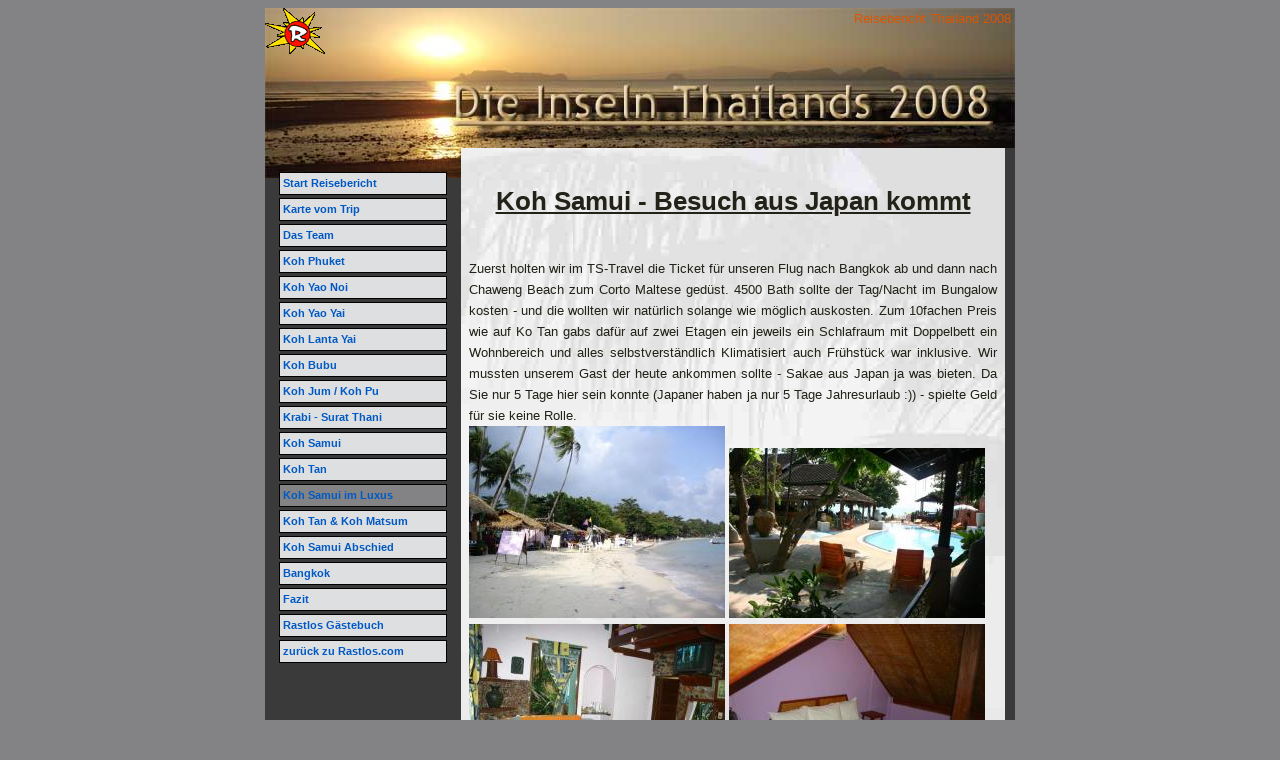

--- FILE ---
content_type: text/html
request_url: https://www.rastlos.com/thailand2008/koh_samui_im_corto_maltese.html
body_size: 3978
content:
<!DOCTYPE HTML PUBLIC "-//W3C//DTD HTML 4.0 Transitional//EN">
<html>
<head>
<TITLE>Luxus auf Koh Samui 2008</TITLE>
<meta name="description" content="2 Tage in Koh Samui im Corto Maltese, Elefantenreiten, Affen, Thaiboxing und Massagen">
<meta name="author" content="Schmeissi: www.stefanschmeisser.de">
<meta name="keywords" content="Thailand, Koh Samui,  Reisebericht,  Schmeissi">
<meta name="date" content="2008-06-12">
<meta name="robots" content="index">
<meta name="robots" content="follow">
<link rel="STYLESHEET" type="text/css" href="css.css">
</head>

<body>
<table border="0" cellpadding="0" cellspacing="0" align="center" width="750px">
        <tr>
            <td colspan=3 background="grp/header_bg.jpg">
                <table border="0" cellpadding="0" cellspacing="0" width="750px" height="140px">
                       <tr>
                           <td  valign=top>
                               <a href="http://www.rastlos.com"><img src="grp/rastlos-supporter60.gif" width=60 height=46 alt="rastlos - Reiseberichte aus aller Welt!" border="0">
                           </td>
                           <td valign=top style="text-align:right;">
                                  <a href="index.html" alt="Startseite Thailand 2008" name="Startseite Thailand 2008"><font class="title" >Reisebericht Thailand 2008&nbsp;</font></a>
                           </td>
                       </tr>
                </table>
            </td>
        </tr>
        <tr><td id="menu" width="190px"><br>
                <a href="index.html" class="mp">Start Reisebericht</a>
                <a href="karte.html" class="mp">Karte vom Trip</a>
			<a href="dasteam.html" class="mp">Das Team</a>

			<a href="phuket.html" class="mp">Koh Phuket</a>
			<a href="koh_yao_noi.html" class="mp">Koh Yao Noi</a>
			<a href="koh_yao_yai.html" class="mp">Koh Yao Yai</a>
			<a href="koh_lanta_yai.html" class="mp">Koh Lanta Yai</a>
			<a href="koh_bubu.html" class="mp">Koh Bubu</a>
			<a href="koh_jum_koh_pu.html" class="mp">Koh Jum / Koh Pu</a>
			<a href="krabi_surat_thani.html" class="mp">Krabi - Surat Thani</a>
			<a href="koh_samui.html" class="mp">Koh Samui</a>
			<a href="koh_tan.html" class="mp">Koh Tan</a>
			<a href="koh_samui_im_corto_maltese.html" class="mpselect">Koh Samui im Luxus</a>
			<a href="koh_tan_koh_matsum.html" class="mp">Koh Tan &amp; Koh Matsum</a>
			<a href="koh_samui_abschied.html" class="mp">Koh Samui Abschied</a>
			<a href="bangkok.html" class="mp">Bangkok</a>
			<a href="fazit.html" class="mp">Fazit</a>

                <a href="http://www.rastlos.com/guestbook/guestbook.php?trip=thailand2008" class="mp">Rastlos G&auml;stebuch</a>
                <a href="http://www.rastlos.com" class="mp">zur&uuml;ck zu Rastlos.com</a>
                <table><tr><td>&nbsp;</td>
				<td>

<script type="text/javascript"><!--
google_ad_client = "pub-8245892954083643";
google_ad_width = 160;
google_ad_height = 600;
google_ad_format = "160x600_as";
google_ad_type = "text";
google_ad_channel ="";
google_color_border = "3A3A3A";
google_color_bg = "D5D5D5";
google_color_link = "000000";
google_color_url = "666666";
google_color_text = "333333";
//--></script>
<script type="text/javascript"
  src="http://pagead2.googlesyndication.com/pagead/show_ads.js">
</script>

				</td>
				<td>&nbsp;</td></tr>
			</table>
                </td>
                <td valign=top align=left style="background-color:#3a3a3a; width=550px;">
<div id="cont">

<h1>Koh Samui - Besuch aus Japan kommt</h1>
<br>
Zuerst holten wir im TS-Travel die Ticket f&uuml;r unseren Flug nach Bangkok ab und dann nach Chaweng Beach zum Corto Maltese ged&uuml;st. 4500 Bath sollte der Tag/Nacht im Bungalow kosten - und die wollten wir nat&uuml;rlich solange wie m&ouml;glich auskosten. Zum 10fachen Preis wie auf Ko Tan gabs daf&uuml;r auf zwei Etagen ein jeweils ein Schlafraum mit Doppelbett ein Wohnbereich und alles selbstverst&auml;ndlich Klimatisiert auch Fr&uuml;hst&uuml;ck war inklusive. Wir mussten unserem Gast der heute ankommen sollte - Sakae aus Japan ja was bieten. Da Sie nur 5 Tage hier sein konnte (Japaner haben ja nur 5 Tage Jahresurlaub :)) - spielte Geld f&uuml;r sie keine Rolle. 


<!--<a border="0" target="_blank" href="images/img_3362_p1124.jpg"><img border=0" src="images/tn_img_3362_p1124.jpg" onmouseover="return escape('<br><img src=\'images/img_3362_p1124.jpg\' width=\'512\'>')"></a>-->
<br>
<a border="0" target="_blank" href="images/img_3362_p1126.jpg"><img border=0" src="images/tn_img_3362_p1126.jpg" onmouseover="return escape('<br><img src=\'images/img_3362_p1126.jpg\' width=\'512\'>')"></a>
<a border="0" target="_blank" href="images/img_3368.jpg"><img border=0" src="images/tn_img_3368.jpg" onmouseover="return escape('<br><img src=\'images/img_3368.jpg\' width=\'512\'>')"></a>
<br>
<a border="0" target="_blank" href="images/img_3363.jpg"><img border=0" src="images/tn_img_3363.jpg" onmouseover="return escape('<br><img src=\'images/img_3363.jpg\' width=\'512\'>')"></a>
<a border="0" target="_blank" href="images/img_3364.jpg"><img border=0" src="images/tn_img_3364.jpg" onmouseover="return escape('<br><img src=\'images/img_3364.jpg\' width=\'512\'>')"></a>
<br>
<a border="0" target="_blank" href="images/img_3365.jpg"><img border=0" src="images/tn_img_3365.jpg" onmouseover="return escape('<br><img src=\'images/img_3365.jpg\' width=\'512\'>')"></a>
<a border="0" target="_blank" href="images/img_3362_p1128.jpg"><img border=0" src="images/tn_img_3362_p1128.jpg" onmouseover="return escape('<br><img src=\'images/img_3362_p1128.jpg\' width=\'512\'>')"></a>
<br>
Also sah ich das erste mal seit 4 Wochen wieder deutsches Fernsehen - Deutsche Welle. Ab und zu mal in den Pool vorm Bungalow oder ein kaltes Bier aus der Minibar - so muss es sich anf&uuml;hlen wenn man als Pauschaltourist nach Malle oder T&uuml;rkei fliegt - oder? Abends um 22 Uhr oder so sollte Sakae am Flughafen in Ko Samui ankommen - so genau wusste das Tomomi nat&uuml;rlich nicht. Also fuhr ich allein mit dem Moped gut angeheitert hin um mal zu schauen. Der letzte Flieger an diesem Tag kam dann auch und drin sa&szlig; Sakae total m&uuml;de. W&auml;hrenddessen hatte ich am neuen Flughafen in Ko Samui (wirklich alles sch&ouml;n modernisiert!) bereits zwei weitere k&uuml;hle Bierse zu mir genommen. Sakae nahm hinter mir auf dem Moped Platz und zum Gl&uuml;ck hatte sie keinen Rollkoffer dabei wie ich bef&uuml;rchtete sodass ihr Gep&auml;ck auch aufs Moped passte. Um Stockdunkeln ging es dann unbeschadet die Tour zur&uuml;ck zum Corto.
Der Abend wurde lang - Ich nahm mir noch eine Massage auf den "anstrengenden" Tag (in Chaweng Beach gibt's die bis 2:00 Uhr wenn man lange genug rumsucht)  und traf sp&auml;ter Tomomi und Freundin in einer Strandbar wieder. 
<br>
<br>
<b>24.01.2008:</b>
<br>
Lecker Fr&uuml;hst&uuml;ck am Buffet mit vielen verschiedenen hausgemachten Marmeladen und gutem Service! 
<br>
<a border="0" target="_blank" href="images/img_3368_p1130.jpg"><img width="170px" border=0" src="images/tn_img_3368_p1130.jpg" onmouseover="return escape('<br><img src=\'images/img_3368_p1130.jpg\' width=\'300\'>')"></a>
<a border="0" target="_blank" href="images/img_3368_p1131.jpg"><img width="170px" border=0" src="images/tn_img_3368_p1131.jpg" onmouseover="return escape('<br><img src=\'images/img_3368_p1131.jpg\' width=\'300\'>')"></a>
<!--<a border="0" target="_blank" href="images/img_3368_p1132.jpg"><img border=0" src="images/tn_img_3368_p1132.jpg" onmouseover="return escape('<br><img src=\'images/img_3368_p1132.jpg\' width=\'512\'>')"></a>-->
<a border="0" target="_blank" href="images/img_3368_p1133.jpg"><img width="170px" border=0" src="images/tn_img_3368_p1133.jpg" onmouseover="return escape('<br><img src=\'images/img_3368_p1133.jpg\' width=\'300\'>')"></a>
<br>
Da wir 2 Tage im Corto bleiben wollten damit unser Gast auch was davon hat - las ich den ganzen Tag nur mein spannendes englisches Buch. Tomomi ging mit Sakae auf eine der vielen angebotenen Elefanten Touren f&uuml;r 800 Bath / Person. Da war dann neben einigen Minuten Elefanten reiten eine Thai Kickboxing Show dabei sowie Quad - Fahren und der Transport vom Hotel. Ziemlich teuer aber man braucht sich um nix k&uuml;mmern daher vielleicht OK. 
<br>
<a border="0" target="_blank" href="images/img_3368_p1135.jpg"><img border=0" src="images/tn_img_3368_p1135.jpg" onmouseover="return escape('<br><img src=\'images/img_3368_p1135.jpg\' width=\'512\'>')"></a>
<!--<a border="0" target="_blank" href="images/img_3368_p1137.jpg"><img border=0" src="images/tn_img_3368_p1137.jpg" onmouseover="return escape('<br><img src=\'images/img_3368_p1137.jpg\' width=\'512\'>')"></a>-->
<a border="0" target="_blank" href="images/img_3368_p1141.jpg"><img border=0" src="images/tn_img_3368_p1141.jpg" onmouseover="return escape('<br><img src=\'images/img_3368_p1141.jpg\' width=\'512\'>')"></a>
<!--<a border="0" target="_blank" href="images/img_3368_p1147.jpg"><img border=0" src="images/tn_img_3368_p1147.jpg" onmouseover="return escape('<br><img src=\'images/img_3368_p1147.jpg\' width=\'512\'>')"></a>-->
<br>
<!--<a border="0" target="_blank" href="images/img_3368_p1148.jpg"><img border=0" src="images/tn_img_3368_p1148.jpg" onmouseover="return escape('<br><img src=\'images/img_3368_p1148.jpg\' width=\'512\'>')"></a>-->
<a border="0" target="_blank" href="images/img_3368_p1149.jpg"><img  width="170px"  border=0" src="images/tn_img_3368_p1149.jpg" onmouseover="return escape('<br><img src=\'images/img_3368_p1149.jpg\' width=\'300\'>')"></a>
<!--<a border="0" target="_blank" href="images/img_3368_p1152.jpg"><img border=0" src="images/tn_img_3368_p1152.jpg" onmouseover="return escape('<br><img src=\'images/img_3368_p1152.jpg\' width=\'512\'>')"></a>-->
<a border="0" target="_blank" href="images/img_3368_p1153.jpg"><img  width="170px"  border=0" src="images/tn_img_3368_p1153.jpg" onmouseover="return escape('<br><img src=\'images/img_3368_p1153.jpg\' width=\'300\'>')"></a>
<a border="0" target="_blank" href="images/img_3368_p1154.jpg"><img  width="170px"  border=0" src="images/tn_img_3368_p1154.jpg" onmouseover="return escape('<br><img src=\'images/img_3368_p1154.jpg\' width=\'300\'>')"></a>
<br>

<!--<a border="0" target="_blank" href="images/img_3368_p1157.jpg"><img border=0" src="images/tn_img_3368_p1157.jpg" onmouseover="return escape('<br><img src=\'images/img_3368_p1157.jpg\' width=\'512\'>')"></a>-->
<a border="0" target="_blank" href="images/img_3368_p1158.jpg"><img border=0" src="images/tn_img_3368_p1158.jpg" onmouseover="return escape('<br><img src=\'images/img_3368_p1158.jpg\' width=\'512\'>')"></a>
<a border="0" target="_blank" href="images/img_3368_p1159.jpg"><img border=0" src="images/tn_img_3368_p1159.jpg" onmouseover="return escape('<br><img src=\'images/img_3368_p1159.jpg\' width=\'512\'>')"></a>
<br>
<!--<a border="0" target="_blank" href="images/img_3368_p1160.jpg"><img border=0" src="images/tn_img_3368_p1160.jpg" onmouseover="return escape('<br><img src=\'images/img_3368_p1160.jpg\' width=\'512\'>')"></a>-->
<a border="0" target="_blank" href="images/img_3368_p1162.jpg"><img border=0" src="images/tn_img_3368_p1162.jpg" onmouseover="return escape('<br><img src=\'images/img_3368_p1162.jpg\' width=\'512\'>')"></a>
<!--<a border="0" target="_blank" href="images/img_3368_p1166.jpg"><img border=0" src="images/tn_img_3368_p1166.jpg" onmouseover="return escape('<br><img src=\'images/img_3368_p1166.jpg\' width=\'512\'>')"></a>-->
<a border="0" target="_blank" href="images/img_3368_p1171.jpg"><img border=0" src="images/tn_img_3368_p1171.jpg" onmouseover="return escape('<br><img src=\'images/img_3368_p1171.jpg\' width=\'512\'>')"></a>
<br>
Mit eigenem Moped kann man die Elefanten Tour auch f&uuml;r 200 Bath buchen wenn man einfach den Hinweisschildern folgt und im Safari Park vor Ort runterhandelt.
Abends nahmen die beiden Frauen eine &Ouml;l-Tropfen Massage auf den Kopf glaube ich  30 Minuten f&uuml;r 800 Bath / Person. Ich g&ouml;nnte mir eine Face Massage - die ihre 400 Bath nicht wert war. Nie wieder! 
Nach kurzem Abendessen mit den M&auml;dels bin ich erneut allein los - diesmal eine ordentliche R&uuml;cken!-Massage.
<br>
<a border="0" target="_blank" href="images/img_3368_p1174.jpg"><img border=0" src="images/tn_img_3368_p1174.jpg" onmouseover="return escape('<br><img src=\'images/img_3368_p1174.jpg\' width=\'300\'>')"></a>
<a border="0" target="_blank" href="images/img_3368_p1176.jpg"><img border=0" src="images/tn_img_3368_p1176.jpg" onmouseover="return escape('<br><img src=\'images/img_3368_p1176.jpg\' width=\'512\'>')"></a>
<!--<a border="0" target="_blank" href="images/img_3368_p1178.jpg"><img border=0" src="images/tn_img_3368_p1178.jpg" onmouseover="return escape('<br><img src=\'images/img_3368_p1178.jpg\' width=\'512\'>')"></a>
<a border="0" target="_blank" href="images/img_3368_p1179.jpg"><img border=0" src="images/tn_img_3368_p1179.jpg" onmouseover="return escape('<br><img src=\'images/img_3368_p1179.jpg\' width=\'512\'>')"></a>
<a border="0" target="_blank" href="images/img_3368_p1180.jpg"><img border=0" src="images/tn_img_3368_p1180.jpg" onmouseover="return escape('<br><img src=\'images/img_3368_p1180.jpg\' width=\'512\'>')"></a>
-->
<br>
<br>
<b>25.01.2008:</b>
<br>
12:00 nach dem leckern Fr&uuml;hst&uuml;ck Checkout. Wir wollten Sakae nun die Paradiesinsel Koh Tan zeigen - vorreserviert hatten wir ja bereits alles. Da ich das Moped was ich nun seit 7 Tagen hatte nicht mehr ben&ouml;tigte (zu dritt auf der Honda Wave mit 3 kleinen Rucks&auml;cken ging einfach nich) - musste ich es zuerst nach Lamai Beach zur&uuml;ck bringen. Parallel folgte mir das Taxi und nach Abgabe stieg ich um. Zum Gl&uuml;ck gab es keinen &Auml;rger wegen dem kaputten Helm - das Visier war gesprungen ooops. Dann nach Thong Krut mit dem Taxi weitergefahren insgesamt kostete die Strecke von Chaweng 600 Bath alles zusammen.
<br>
<br>
<a href="koh_tan_koh_matsum.html">Weiter: Mit Sakae erneut auf Koh Tan</a>
<br>
<br>
<a href="koh_tan.html">Zur&uuml;ck: Koh Tan</a>
<br>
<br>
</div>
                <td style="width:10px; background-color:#3a3a3a;">&#160;</td>
                </td>
        </tr>
        <tr>
                <td id="footer" colspan=3 align="bottom" valign="right">
				&nbsp;&nbsp;<a class="footer" href="http://stefanschmeisser.de">Content &amp; Pics (c) Schmeissi</a>
				&nbsp;&nbsp;Reisebericht Thailand 2008 &nbsp;&nbsp;
			</td>
		</tr>
</table>
<script language="JavaScript" type="text/javascript" src="tooltip.js"></script>

<script src="http://www.google-analytics.com/urchin.js" type="text/javascript">
</script>
<script type="text/javascript">
_uacct = "UA-398550-1";
urchinTracker();
</script>
</body>
</html>


--- FILE ---
content_type: text/css
request_url: https://www.rastlos.com/thailand2008/css.css
body_size: 695
content:
body {
background-color:#838385;
text-align:center;
#color:#222218;
}

#base {
width:740px;
margin:0px auto;
text-align:left;
background-color:#3A3A3A;
padding:0px;
spacing:0px;
}

#menu {
vertical-align:top;
width:191px;
background-color:#3A3A3A;
background-image:url('grp/menu_bg.jpg');
background-position:top left;
background-repeat:no-repeat;
text-align:left;
}

a.mp {
font-size:11px;
margin: 3px 14px 3px 14px;
padding: 0 3 0 3px;
width:160px;
background-color:#DEDFE0;
border: solid 1px black;
color:#0059C4;
font-weight:bold;
text-align:left;
text-decoration:none;
display:block;
}

a.mp:hover {
color:#ffffff;
background-color:#195794;
display:block;
}

a.mpselect {
font-size:11px;
margin: 3px 14px 3px 14px;
padding: 0 3 0 3px;
width:160px;
background-color:#838385;
border: solid 1px black;
color:#0059C4;
font-weight:bold;
text-align:left;
text-decoration:none;
display:block;
}

a.mpselect:hover {
color:#ffffff;
background-color:#195794;
display:block;
}


#cont {
padding:8px;
margin:0px;
margin-bottom:0px;
background-image:url('grp/base_bg.jpg');
background-position:left top;
background-repeat:yes-repeat;
background-color:#D5D5D5;
text-align:block;
}

#footer {
height:40px;
color:#CCCCCC;
font-size:9px;
background-color:#696969;
background-image:url('grp/footer_bg.jpg');
background-repeat: no-repeat;
background-position:center left;
}

a.footer {
color:#CCCCCC;
font-size:9px;
text-decoration:none;
}

a.externlink {
color:#000000;
font-size:9px;
text-decoration:none;
}


font.title {
color:#DD5500;
font-family: verdana, arial;
text-decoration:none;
font-size:10pt;
text-shadow:black;
}

h1 {
font-family:veranda, Arial;
font-weigth:bold;
text-decoration: underline;
font-size: 26px;
margin-top:26px;
text-align:center;
line-height:38px;
}

h2 {
font-variant:small-caps;
font-weigth:bold;
font-size: 140%;
text-align:center;
margin-top:6px
}

.kleinc {
font-weight:bold;
color:#444444;
text-decoration:none;
line-height:11pt;
}

a {
text-decoration:underline;
}

a.klein {
margin:0px;
font-size:7pt;
color:#444444;
text-decoration:none;
line-height:11pt;
}

a {
font-size:7pt;
color:#27469D;
text-decoration:none;
}

a:hover {
color:#dd5500;
}

* {
color:#222218;
font-family: verdana, arial;
text-decoration:none;
font-size:10pt;
line-height:16pt;
text-align:justify;
}

--- FILE ---
content_type: text/javascript
request_url: https://www.rastlos.com/thailand2008/tooltip.js
body_size: 5835
content:
/* This notice must be untouched at all times.

wz_tooltip.js    v. 3.38

The latest version is available at
http://www.walterzorn.com
or http://www.devira.com
or http://www.walterzorn.de

Copyright (c) 2002-2005 Walter Zorn. All rights reserved.
Created 1. 12. 2002 by Walter Zorn (Web: http://www.walterzorn.com )
Last modified: 9. 12. 2005

Cross-browser tooltips working even in Opera 5 and 6,
as well as in NN 4, Gecko-Browsers, IE4+, Opera 7+ and Konqueror.
No onmouseouts required.
Appearance of tooltips can be individually configured
via commands within the onmouseovers.

LICENSE: LGPL

This library is free software; you can redistribute it and/or
modify it under the terms of the GNU Lesser General Public
License (LGPL) as published by the Free Software Foundation; either
version 2.1 of the License, or (at your option) any later version.

This library is distributed in the hope that it will be useful,
but WITHOUT ANY WARRANTY; without even the implied warranty of
MERCHANTABILITY or FITNESS FOR A PARTICULAR PURPOSE.

For more details on the GNU Lesser General Public License,
see http://www.gnu.org/copyleft/lesser.html
*/



////////////////  GLOBAL TOOPTIP CONFIGURATION  /////////////////////
var ttAbove       = false;        // tooltip above mousepointer? Alternative: true
var ttBgColor     = "#e6ecff";
var ttBgImg       = "";           // path to background image;
var ttBorderColor = "#003399";
var ttBorderWidth = 1;
var ttDelay       = 500;          // time span until tooltip shows up [milliseconds]
var ttFontColor   = "#000066";
var ttFontFace    = "arial,helvetica,sans-serif";
var ttFontSize    = "11px";
var ttFontWeight  = "normal";     // alternative: "bold";
var ttLeft        = false;        // tooltip on the left of the mouse? Alternative: true
var ttOffsetX     = -250;           // horizontal offset of left-top corner from mousepointer
var ttOffsetY     = 0;           // vertical offset                   "
var ttOpacity     = 100;          // opacity of tooltip in percent (must be integer between 0 and 100)
var ttPadding     = 3;            // spacing between border and content
var ttShadowColor = "";
var ttShadowWidth = 0;
var ttStatic      = false;        // tooltip NOT move with the mouse? Alternative: true
var ttSticky      = false;        // do NOT hide tooltip on mouseout? Alternative: true
var ttTemp        = 0;            // time span after which the tooltip disappears; 0 (zero) means "infinite timespan"
var ttTextAlign   = "left";
var ttTitleColor  = "#ffffff";    // color of caption text
var ttWidth       = 75;
////////////////////  END OF TOOLTIP CONFIG  ////////////////////////



//////////////  TAGS WITH TOOLTIP FUNCTIONALITY  ////////////////////
// List may be extended or shortened:
var tt_tags = new Array("a","area","b","big","caption","center","code","dd","div","dl","dt","em","h1","h2","h3","h4","h5","h6","i","img","input","li","map","ol","p","pre","s", "select", "small","span","strike","strong","sub","sup","table","td","th","tr","tt","u","var","ul","layer");
/////////////////////////////////////////////////////////////////////



///////// DON'T CHANGE ANYTHING BELOW THIS LINE /////////////////////
var tt_obj = null,         // current tooltip
tt_ifrm = null,            // iframe to cover windowed controls in IE
tt_objW = 0, tt_objH = 0,  // width and height of tt_obj
tt_objX = 0, tt_objY = 0,
tt_offX = 0, tt_offY = 0,
xlim = 0, ylim = 0,        // right and bottom borders of visible client area
tt_sup = false,            // true if T_ABOVE cmd
tt_sticky = false,         // tt_obj sticky?
tt_wait = false,
tt_act = false,            // tooltip visibility flag
tt_sub = false,            // true while tooltip below mousepointer
tt_u = "undefined",
tt_mf = null,              // stores previous mousemove evthandler
// Opera: disable href when hovering <a>
tt_tag = null;             // stores hovered dom node, href and previous statusbar txt


var tt_db = (document.compatMode && document.compatMode != "BackCompat")? document.documentElement : document.body? document.body : null,
tt_n = navigator.userAgent.toLowerCase(),
tt_nv = navigator.appVersion;
// Browser flags
var tt_op = !!(window.opera && document.getElementById),
tt_op6 = tt_op && !document.defaultView,
tt_op7 = tt_op && !tt_op6,
tt_ie = tt_n.indexOf("msie") != -1 && document.all && tt_db && !tt_op,
tt_ie6 = tt_ie && parseFloat(tt_nv.substring(tt_nv.indexOf("MSIE")+5)) >= 5.5,
tt_n4 = (document.layers && typeof document.classes != tt_u),
tt_n6 = (!tt_op && document.defaultView && typeof document.defaultView.getComputedStyle != tt_u),
tt_w3c = !tt_ie && !tt_n6 && !tt_op && document.getElementById;

function tt_Int(t_x)
{
	var t_y;
	return isNaN(t_y = parseInt(t_x))? 0 : t_y;
}
function wzReplace(t_x, t_y)
{
	var t_ret = "",
	t_str = this,
	t_xI;
	while((t_xI = t_str.indexOf(t_x)) != -1)
	{
		t_ret += t_str.substring(0, t_xI) + t_y;
		t_str = t_str.substring(t_xI + t_x.length);
	}
	return t_ret+t_str;
}
String.prototype.wzReplace = wzReplace;
function tt_N4Tags(tagtyp, t_d, t_y)
{
	t_d = t_d || document;
	t_y = t_y || new Array();
	var t_x = (tagtyp=="a")? t_d.links : t_d.layers;
	for(var z = t_x.length; z--;) t_y[t_y.length] = t_x[z];
	for(z = t_d.layers.length; z--;) t_y = tt_N4Tags(tagtyp, t_d.layers[z].document, t_y);
	return t_y;
}
function tt_Htm(tt, t_id, txt)
{
	var t_bgc = (typeof tt.T_BGCOLOR != tt_u)? tt.T_BGCOLOR : ttBgColor,
	t_bgimg   = (typeof tt.T_BGIMG != tt_u)? tt.T_BGIMG : ttBgImg,
	t_bc      = (typeof tt.T_BORDERCOLOR != tt_u)? tt.T_BORDERCOLOR : ttBorderColor,
	t_bw      = (typeof tt.T_BORDERWIDTH != tt_u)? tt.T_BORDERWIDTH : ttBorderWidth,
	t_ff      = (typeof tt.T_FONTFACE != tt_u)? tt.T_FONTFACE : ttFontFace,
	t_fc      = (typeof tt.T_FONTCOLOR != tt_u)? tt.T_FONTCOLOR : ttFontColor,
	t_fsz     = (typeof tt.T_FONTSIZE != tt_u)? tt.T_FONTSIZE : ttFontSize,
	t_fwght   = (typeof tt.T_FONTWEIGHT != tt_u)? tt.T_FONTWEIGHT : ttFontWeight,
	t_opa     = (typeof tt.T_OPACITY != tt_u)? tt.T_OPACITY : ttOpacity,
	t_padd    = (typeof tt.T_PADDING != tt_u)? tt.T_PADDING : ttPadding,
	t_shc     = (typeof tt.T_SHADOWCOLOR != tt_u)? tt.T_SHADOWCOLOR : (ttShadowColor || 0),
	t_shw     = (typeof tt.T_SHADOWWIDTH != tt_u)? tt.T_SHADOWWIDTH : (ttShadowWidth || 0),
	t_algn    = (typeof tt.T_TEXTALIGN != tt_u)? tt.T_TEXTALIGN : ttTextAlign,
	t_tit     = (typeof tt.T_TITLE != tt_u)? tt.T_TITLE : "",
	t_titc    = (typeof tt.T_TITLECOLOR != tt_u)? tt.T_TITLECOLOR : ttTitleColor,
	t_w       = (typeof tt.T_WIDTH != tt_u)? tt.T_WIDTH  : ttWidth;
	if(t_shc || t_shw)
	{
		t_shc = t_shc || "#cccccc";
		t_shw = t_shw || 5;
	}
	if(tt_n4 && (t_fsz == "10px" || t_fsz == "11px")) t_fsz = "12px";

	var t_optx = (tt_n4? '' : tt_n6? ('-moz-opacity:'+(t_opa/100.0)) : tt_ie? ('filter:Alpha(opacity='+t_opa+')') : ('opacity:'+(t_opa/100.0))) + ';';
	var t_y = '<div id="'+t_id+'" style="position:absolute;z-index:1010;';
	t_y += 'left:0px;top:0px;width:'+(t_w+t_shw)+'px;visibility:'+(tt_n4? 'hide' : 'hidden')+';'+t_optx+'">' +
		'<table border="0" cellpadding="0" cellspacing="0"'+(t_bc? (' bgcolor="'+t_bc+'" style="background:'+t_bc+';"') : '')+' width="'+t_w+'">';
	if(t_tit)
	{
		t_y += '<tr><td style="padding-left:3px;padding-right:3px;" align="'+t_algn+'"><font color="'+t_titc+'" face="'+t_ff+'" ' +
			'style="color:'+t_titc+';font-family:'+t_ff+';font-size:'+t_fsz+';"><b>' +
			(tt_n4? '&nbsp;' : '')+t_tit+'</b></font></td></tr>';
	}
	t_y += '<tr><td><table border="0" cellpadding="'+t_padd+'" cellspacing="'+t_bw+'" width="100%">' +
		'<tr><td'+(t_bgc? (' bgcolor="'+t_bgc+'"') : '')+(t_bgimg? ' background="'+t_bgimg+'"' : '')+' style="text-align:'+t_algn+';';
	if(tt_n6) t_y += 'padding:'+t_padd+'px;';
	t_y += '" align="'+t_algn+'"><font color="'+t_fc+'" face="'+t_ff+'"' +
		' style="color:'+t_fc+';font-family:'+t_ff+';font-size:'+t_fsz+';font-weight:'+t_fwght+';">';
	if(t_fwght == 'bold') t_y += '<b>';
	t_y += txt;
	if(t_fwght == 'bold') t_y += '</b>';
	t_y += '</font></td></tr></table></td></tr></table>';
	if(t_shw)
	{
		var t_spct = Math.round(t_shw*1.3);
		if(tt_n4)
		{
			t_y += '<layer bgcolor="'+t_shc+'" left="'+t_w+'" top="'+t_spct+'" width="'+t_shw+'" height="0"></layer>' +
				'<layer bgcolor="'+t_shc+'" left="'+t_spct+'" align="bottom" width="'+(t_w-t_spct)+'" height="'+t_shw+'"></layer>';
		}
		else
		{
			t_optx = tt_n6? '-moz-opacity:0.85;' : tt_ie? 'filter:Alpha(opacity=85);' : 'opacity:0.85;';
			t_y += '<div id="'+t_id+'R" style="position:absolute;background:'+t_shc+';left:'+t_w+'px;top:'+t_spct+'px;width:'+t_shw+'px;height:1px;overflow:hidden;'+t_optx+'"></div>' +
				'<div style="position:relative;background:'+t_shc+';left:'+t_spct+'px;top:0px;width:'+(t_w-t_spct)+'px;height:'+t_shw+'px;overflow:hidden;'+t_optx+'"></div>';
		}
	}
	return(t_y+'</div>' +
		(tt_ie6 ? '<iframe id="TTiEiFrM" src="javascript:false" scrolling="no" frameborder="0" style="filter:Alpha(opacity=0);position:absolute;top:0px;left:0px;display:none;"></iframe>' : ''));
}
function tt_EvX(t_e)
{
	var t_y = tt_Int(t_e.pageX || t_e.clientX || 0) +
		tt_Int(tt_ie? tt_db.scrollLeft : 0) +
		tt_offX;
	if(t_y > xlim) t_y = xlim;
	var t_scr = tt_Int(window.pageXOffset || (tt_db? tt_db.scrollLeft : 0) || 0);
	if(t_y < t_scr) t_y = t_scr;
	return t_y;
}
function tt_EvY(t_e)
{
	var t_y = tt_Int(t_e.pageY || t_e.clientY || 0) +
		tt_Int(tt_ie? tt_db.scrollTop : 0);
	if(tt_sup) t_y -= (tt_objH + tt_offY - 15);
	else if(t_y > ylim || !tt_sub && t_y > ylim-24)
	{
		t_y -= (tt_objH + 5);
		tt_sub = false;
	}
	else
	{
		t_y += tt_offY;
		tt_sub = true;
	}
	return t_y;
}
function tt_ReleasMov()
{
	if(document.onmousemove == tt_Move)
	{
		if(!tt_mf && document.releaseEvents) document.releaseEvents(Event.MOUSEMOVE);
		document.onmousemove = tt_mf;
	}
}
function tt_ShowIfrm(t_x)
{
	if(!tt_obj || !tt_ifrm) return;
	if(t_x)
	{
		tt_ifrm.style.width = tt_objW+'px';
		tt_ifrm.style.height = tt_objH+'px';
		tt_ifrm.style.display = "block";
	}
	else tt_ifrm.style.display = "none";
}
function tt_GetDiv(t_id)
{
	return(
		tt_n4? (document.layers[t_id] || null)
		: tt_ie? (document.all[t_id] || null)
		: (document.getElementById(t_id) || null)
	);
}
function tt_GetDivW()
{
	return tt_Int(
		tt_n4? tt_obj.clip.width
		: (tt_obj.style.pixelWidth || tt_obj.offsetWidth)
	);
}
function tt_GetDivH()
{
	return tt_Int(
		tt_n4? tt_obj.clip.height
		: (tt_obj.style.pixelHeight || tt_obj.offsetHeight)
	);
}

// Compat with DragDrop Lib: Ensure that z-index of tooltip is lifted beyond toplevel dragdrop element
function tt_SetDivZ()
{
	var t_i = tt_obj.style || tt_obj;
	if(t_i)
	{
		if(window.dd && dd.z)
			t_i.zIndex = Math.max(dd.z+1, t_i.zIndex);
		if(tt_ifrm) tt_ifrm.style.zIndex = t_i.zIndex-1;
	}
}
function tt_SetDivPos(t_x, t_y)
{
	var t_i = tt_obj.style || tt_obj;
	var t_px = (tt_op6 || tt_n4)? '' : 'px';
	t_i.left = (tt_objX = t_x) + t_px;
	t_i.top = (tt_objY = t_y) + t_px;
	if(tt_ifrm)
	{
		tt_ifrm.style.left = t_i.left;
		tt_ifrm.style.top = t_i.top;
	}
}
function tt_ShowDiv(t_x)
{
	tt_ShowIfrm(t_x);
	if(tt_n4) tt_obj.visibility = t_x? 'show' : 'hide';
	else tt_obj.style.visibility = t_x? 'visible' : 'hidden';
	tt_act = t_x;
}
function tt_OpDeHref(t_e)
{
	var t_tag;
	if(t_e)
	{
		t_tag = t_e.target;
		while(t_tag)
		{
			if(t_tag.hasAttribute("href"))
			{
				tt_tag = t_tag
				tt_tag.t_href = tt_tag.getAttribute("href");
				tt_tag.removeAttribute("href");
				tt_tag.style.cursor = "hand";
				tt_tag.onmousedown = tt_OpReHref;
				tt_tag.stats = window.status;
				window.status = tt_tag.t_href;
				break;
			}
			t_tag = t_tag.parentElement;
		}
	}
}
function tt_OpReHref()
{
	if(tt_tag)
	{
		tt_tag.setAttribute("href", tt_tag.t_href);
		window.status = tt_tag.stats;
		tt_tag = null;
	}
}
function tt_Show(t_e, t_id, t_sup, t_delay, t_fix, t_left, t_offx, t_offy, t_static, t_sticky, t_temp)
{
	if(tt_obj) tt_Hide();
	tt_mf = document.onmousemove || null;
	if(window.dd && (window.DRAG && tt_mf == DRAG || window.RESIZE && tt_mf == RESIZE)) return;
	var t_sh, t_h;

	tt_obj = tt_GetDiv(t_id);
	if(tt_obj)
	{
		t_e = t_e || window.event;
		tt_sub = !(tt_sup = t_sup);
		tt_sticky = t_sticky;
		tt_objW = tt_GetDivW();
		tt_objH = tt_GetDivH();
		tt_offX = t_left? -(tt_objW+t_offx) : t_offx;
		tt_offY = t_offy;
		if(tt_op7) tt_OpDeHref(t_e);
		if(tt_n4)
		{
			if(tt_obj.document.layers.length)
			{
				t_sh = tt_obj.document.layers[0];
				t_sh.clip.height = tt_objH - Math.round(t_sh.clip.width*1.3);
			}
		}
		else
		{
			t_sh = tt_GetDiv(t_id+'R');
			if(t_sh)
			{
				t_h = tt_objH - tt_Int(t_sh.style.pixelTop || t_sh.style.top || 0);
				if(typeof t_sh.style.pixelHeight != tt_u) t_sh.style.pixelHeight = t_h;
				else t_sh.style.height = t_h+'px';
			}
		}

		xlim = tt_Int((tt_db && tt_db.clientWidth)? tt_db.clientWidth : window.innerWidth) +
			tt_Int(window.pageXOffset || (tt_db? tt_db.scrollLeft : 0) || 0) -
			tt_objW -
			(tt_n4? 21 : 0);
		ylim = tt_Int(window.innerHeight || tt_db.clientHeight) +
			tt_Int(window.pageYOffset || (tt_db? tt_db.scrollTop : 0) || 0) -
			tt_objH - tt_offY;

		tt_SetDivZ();
		if(t_fix) tt_SetDivPos(tt_Int((t_fix = t_fix.split(','))[0]), tt_Int(t_fix[1]));
		else tt_SetDivPos(tt_EvX(t_e), tt_EvY(t_e));

		var t_txt = 'tt_ShowDiv(\'true\');';
		if(t_sticky) t_txt += '{'+
				'tt_ReleasMov();'+
				'window.tt_upFunc = document.onmouseup || null;'+
				'if(document.captureEvents) document.captureEvents(Event.MOUSEUP);'+
				'document.onmouseup = new Function("window.setTimeout(\'tt_Hide();\', 10);");'+
			'}';
		else if(t_static) t_txt += 'tt_ReleasMov();';
		if(t_temp > 0) t_txt += 'window.tt_rtm = window.setTimeout(\'tt_sticky = false; tt_Hide();\','+t_temp+');';
		window.tt_rdl = window.setTimeout(t_txt, t_delay);

		if(!t_fix)
		{
			if(document.captureEvents) document.captureEvents(Event.MOUSEMOVE);
			document.onmousemove = tt_Move;
		}
	}
}
var tt_area = false;
function tt_Move(t_ev)
{
	if(!tt_obj) return;
	if(tt_n6 || tt_w3c)
	{
		if(tt_wait) return;
		tt_wait = true;
		setTimeout('tt_wait = false;', 5);
	}
	var t_e = t_ev || window.event;
	tt_SetDivPos(tt_EvX(t_e), tt_EvY(t_e));
	if(tt_op6)
	{
		if(tt_area && t_e.target.tagName != 'AREA') tt_Hide();
		else if(t_e.target.tagName == 'AREA') tt_area = true;
	}
}
function tt_Hide()
{
	if(window.tt_obj)
	{
		if(window.tt_rdl) window.clearTimeout(tt_rdl);
		if(!tt_sticky || !tt_act)
		{
			if(window.tt_rtm) window.clearTimeout(tt_rtm);
			tt_ShowDiv(false);
			tt_SetDivPos(-tt_objW, -tt_objH);
			tt_obj = null;
			if(typeof window.tt_upFunc != tt_u) document.onmouseup = window.tt_upFunc;
		}
		tt_sticky = false;
		if(tt_op6 && tt_area) tt_area = false;
		tt_ReleasMov();
		if(tt_op7) tt_OpReHref();
	}
}
function tt_Init()
{
	if(!(tt_op || tt_n4 || tt_n6 || tt_ie || tt_w3c)) return;

	var htm = tt_n4? '<div style="position:absolute;"></div>' : '',
	tags,
	t_tj,
	over,
	esc = 'return escape(';
	var i = tt_tags.length; while(i--)
	{
		tags = tt_ie? (document.all.tags(tt_tags[i]) || 1)
			: document.getElementsByTagName? (document.getElementsByTagName(tt_tags[i]) || 1)
			: (!tt_n4 && tt_tags[i]=="a")? document.links
			: 1;
		if(tt_n4 && (tt_tags[i] == "a" || tt_tags[i] == "layer")) tags = tt_N4Tags(tt_tags[i]);
		var j = tags.length; while(j--)
		{
			if(typeof (t_tj = tags[j]).onmouseover == "function" && t_tj.onmouseover.toString().indexOf(esc) != -1 && !tt_n6 || tt_n6 && (over = t_tj.getAttribute("onmouseover")) && over.indexOf(esc) != -1)
			{
				if(over) t_tj.onmouseover = new Function(over);
				var txt = unescape(t_tj.onmouseover());
				htm += tt_Htm(
					t_tj,
					"tOoLtIp"+i+""+j,
					txt.wzReplace("& ","&")
				);

				t_tj.onmouseover = new Function('e',
					'tt_Show(e,'+
					'"tOoLtIp' +i+''+j+ '",'+
					((typeof t_tj.T_ABOVE != tt_u)? t_tj.T_ABOVE : ttAbove)+','+
					((typeof t_tj.T_DELAY != tt_u)? t_tj.T_DELAY : ttDelay)+','+
					((typeof t_tj.T_FIX != tt_u)? '"'+t_tj.T_FIX+'"' : '""')+','+
					((typeof t_tj.T_LEFT != tt_u)? t_tj.T_LEFT : ttLeft)+','+
					((typeof t_tj.T_OFFSETX != tt_u)? t_tj.T_OFFSETX : ttOffsetX)+','+
					((typeof t_tj.T_OFFSETY != tt_u)? t_tj.T_OFFSETY : ttOffsetY)+','+
					((typeof t_tj.T_STATIC != tt_u)? t_tj.T_STATIC : ttStatic)+','+
					((typeof t_tj.T_STICKY != tt_u)? t_tj.T_STICKY : ttSticky)+','+
					((typeof t_tj.T_TEMP != tt_u)? t_tj.T_TEMP : ttTemp)+
					');'
				);
				t_tj.onmouseout = tt_Hide;
				if(t_tj.alt) t_tj.alt = "";
				if(t_tj.title) t_tj.title = "";
			}
		}
	}
	document.write(htm);
	if(document.getElementById) tt_ifrm = document.getElementById("TTiEiFrM");
}
tt_Init();
